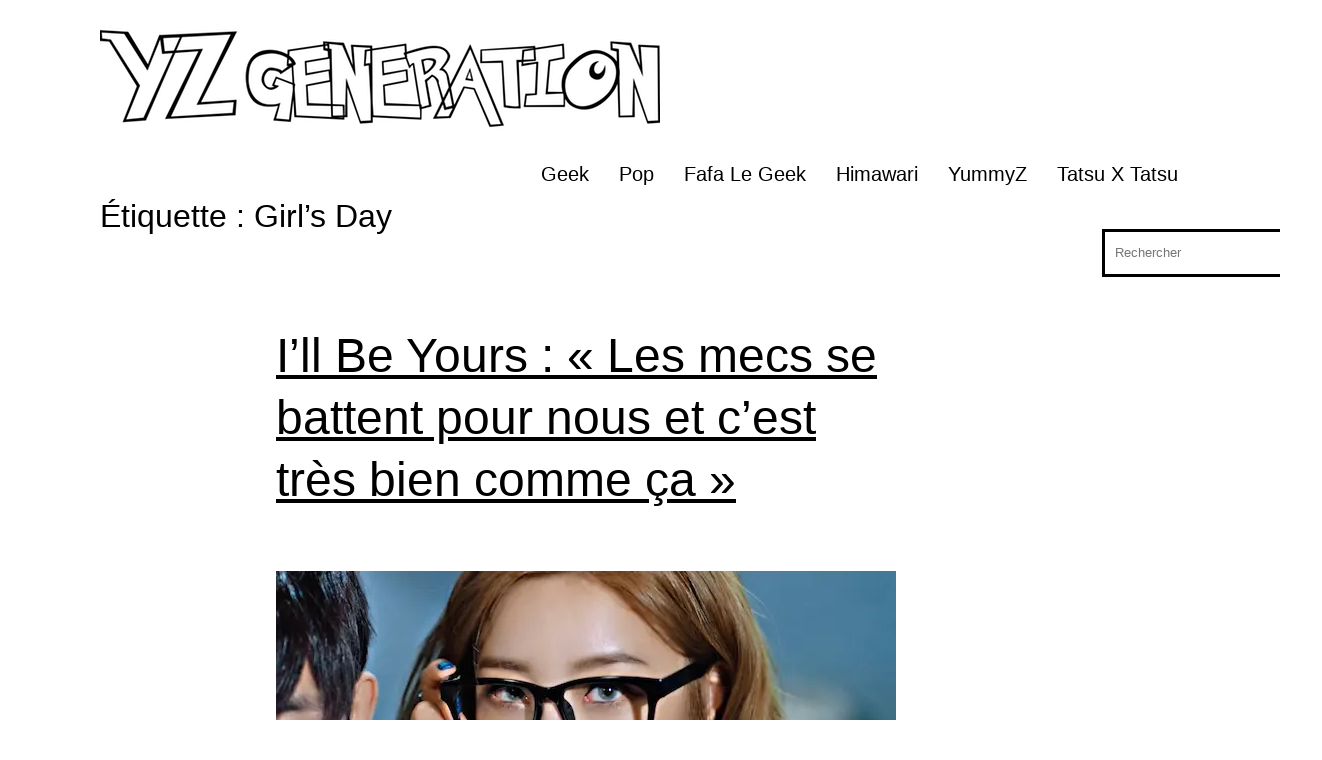

--- FILE ---
content_type: text/html; charset=utf-8
request_url: https://www.google.com/recaptcha/api2/aframe
body_size: 268
content:
<!DOCTYPE HTML><html><head><meta http-equiv="content-type" content="text/html; charset=UTF-8"></head><body><script nonce="MGYLUpY1LB1M5A7Dw5H1Jg">/** Anti-fraud and anti-abuse applications only. See google.com/recaptcha */ try{var clients={'sodar':'https://pagead2.googlesyndication.com/pagead/sodar?'};window.addEventListener("message",function(a){try{if(a.source===window.parent){var b=JSON.parse(a.data);var c=clients[b['id']];if(c){var d=document.createElement('img');d.src=c+b['params']+'&rc='+(localStorage.getItem("rc::a")?sessionStorage.getItem("rc::b"):"");window.document.body.appendChild(d);sessionStorage.setItem("rc::e",parseInt(sessionStorage.getItem("rc::e")||0)+1);localStorage.setItem("rc::h",'1769899764270');}}}catch(b){}});window.parent.postMessage("_grecaptcha_ready", "*");}catch(b){}</script></body></html>